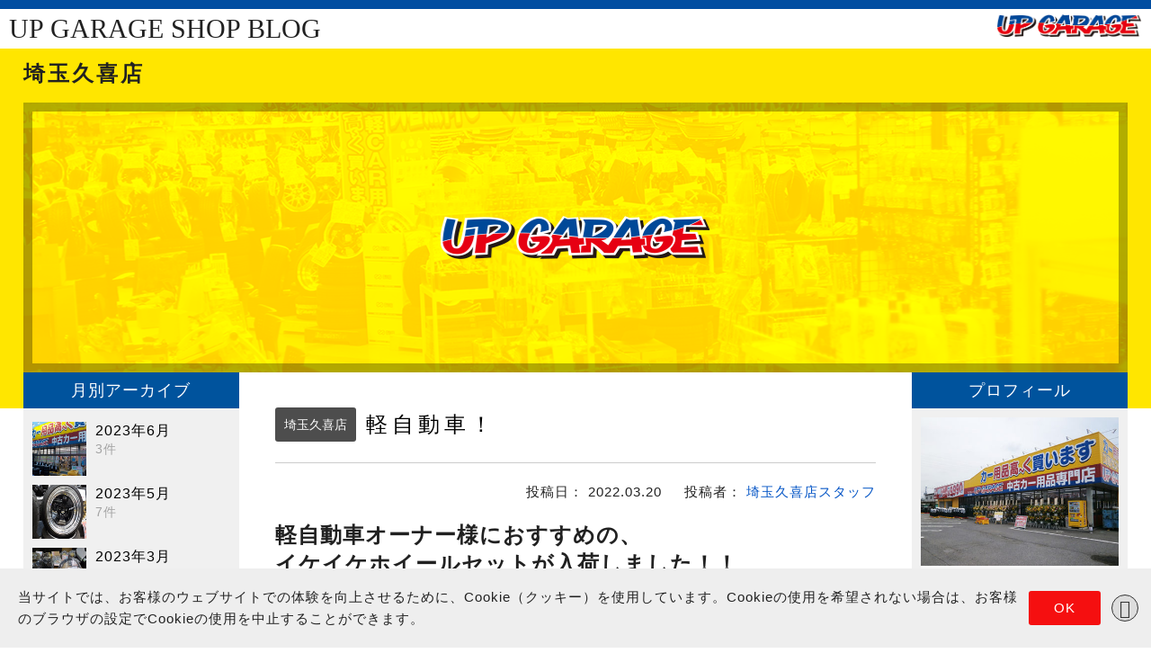

--- FILE ---
content_type: text/html; charset=UTF-8
request_url: https://www.upgarage.com/shopblog/205/2022/03/20/%E8%BB%BD%E8%87%AA%E5%8B%95%E8%BB%8A%EF%BC%81/
body_size: 60321
content:

<!DOCTYPE html>
<html lang="ja">
<head>
<meta charset="utf-8">
<meta http-equiv="X-UA-Compatible" content="IE=edge">
<meta name="viewport" content="width=device-width, initial-scale=1.0, minimum-scale=1.0, maximum-scale=1.0, user-scalable=no">

						<title>軽自動車！｜アップガレージ埼玉久喜店 公式SHOPブログ</title>
		<meta name="description" content="軽自動車オーナー様におすすめの、 イケイケホイールセットが入荷しました！！ ご試着無料で実施しておりますのでお気軽にお声かけください！！ 是非ご来店、お問い合わせお待ちしております！！ ※車両の状態によってご試着出来ない">
<meta name="keywords" content="中古パーツ,中古カー用品,中古カーパーツ,中古バイクパーツ,中古バイク用品,中古自動車パーツ,中古車パーツ,通販,通信販売,ネット通販,UPGARAGE,アップガレージ">

<!--[if lt IE 9]>
<script src="//ie7-js.googlecode.com/svn/version/2.1(beta4)/IE9.js"></script>
<script src="//cdn.jsdelivr.net/html5shiv/3/html5shiv.min.js"></script>
<script src="//cdn.jsdelivr.net/respond/1/respond.min.js"></script>
<script src="//cdn.jsdelivr.net/css3pie/2/PIE_IE9.js"></script>
<![endif]-->

<!--[if lt IE 8]>
<script src=”//cdn.jsdelivr.net/selectivizr/1/selectivizr.min.js”></script>
<script src="//cdn.jsdelivr.net/css3pie/2/PIE_IE678.js"></script>
<![endif]-->

<!--Google APIs jQuery-->
<link rel="stylesheet" href="//ajax.googleapis.com/ajax/libs/jqueryui/1/themes/smoothness/jquery-ui.css">
<script src="//ajax.googleapis.com/ajax/libs/jquery/2.0.2/jquery.min.js"></script>
<script src="//ajax.googleapis.com/ajax/libs/jqueryui/1/jquery-ui.min.js"></script>
<!--/Google APIs jQuery-->

<!-- <script src="//cdnjs.cloudflare.com/ajax/libs/iScroll/5.1.3/iscroll.min.js"></script> -->

<script src="https://www.upgarage.com/shopblog/app/themes/upgarageblog/common/js/iscroll-master/build/iscroll-lite.js?v=1"></script>

<link href="//cdn.jsdelivr.net/meyer-reset/2/reset.min.css" media="screen, projection" rel="stylesheet" type="text/css">
<link rel="stylesheet" href="//maxcdn.bootstrapcdn.com/font-awesome/4.4.0/css/font-awesome.min.css">

<link rel="stylesheet" href="//cdn.jsdelivr.net/jquery.slick/1.6.0/slick.css">
<link rel="stylesheet" href="https://www.upgarage.com/shopblog/app/themes/upgarageblog/common/css/slick-theme.css">
<script src="//cdn.jsdelivr.net/jquery.slick/1.6.0/slick.min.js"></script>
<script src="https://www.upgarage.com/shopblog/app/themes/upgarageblog/common/js/main.js?v=2"></script>

<script src="https://www.upgarage.com/shopblog/app/themes/upgarageblog/common/js/wideslider/wideslider.js"></script>
<script src="https://www.upgarage.com/shopblog/app/themes/upgarageblog/common/js/img-switch.js"></script>

<script>
$(function(){
	$('.shopblog-under').click(function(){
		$('.shopblog-under-inner').slideToggle();
	});
});

jQuery(function($){
	//縦横比をレスポンシブに合わせて調整
	function img_rect(){
		var img_w = $(".rect").css("width");
		$(".rect").css('height',img_w);
	};
	$(window).resize(function(){
		img_rect();
	});
	img_rect();
});
</script>

<link rel="stylesheet" href="//cdnjs.cloudflare.com/ajax/libs/drawer/3.1.0/css/drawer.min.css">
<script src="https://www.upgarage.com/shopblog/app/themes/upgarageblog/common/js/drawer.js"></script>
<script>
$(document).ready(function() {

	$(".drawer").drawer({

	});
});

</script>

<script src="https://www.upgarage.com/shopblog/app/themes/upgarageblog/common/js/jquery.matchHeight-min.js"></script>
<script src="https://www.upgarage.com/shopblog/app/themes/upgarageblog/common/js/setting.js"></script>

<link rel="stylesheet" type="text/css" href="https://www.upgarage.com/shopblog/app/themes/upgarageblog/common/css/style.css?v=1769161748">



<style>
/* PHP分岐のあるstyleを記述 */
/* 左サイド */

/* メイン */
.shopblog-list ul li:nth-child(-n+2){width:50%;padding:0 10px 40px;}
	.shopblog-list ul li:nth-child(-n+2) a.shopblog-inner{display:block;position:relative;width:100%;}
	.shopblog-list ul li:nth-child(-n+2) a.shopblog-inner .shopblog-meta{position:absolute;padding:20px;bottom:0;background:rgba(0,0,0,0.7);width:100%;}
	.shopblog-list ul li:nth-child(-n+2) a.shopblog-inner .shopblog-img{width:100%;height:0;padding-top:100%;}
	.shopblog-list ul li:nth-child(-n+2) a:hover.shopblog-inner .shopblog-meta{}
	.shopblog-list ul li:nth-child(-n+2) a.shopblog-inner .shopblog-meta .date{font-size:14px;color:#999;margin:0;}
	.shopblog-list ul li:nth-child(-n+2) a.shopblog-inner .shopblog-meta .title{font-size:16px;color:#fff;margin:0;}
	.shopblog-list ul li:nth-child(-n+2) a.shopblog-inner .shopblog-meta .author{font-size:14px;color:#999;margin:0;}
  @media screen and (max-width: 1300px) {
	.shopblog-list ul li:nth-child(-n+2) a.shopblog-inner .shopblog-meta{position:relative;}
	.shopblog-list ul li:nth-child(-n+2) a.shopblog-inner .shopblog-img{width:100%;height:0;padding-top:100%;}
 }

@media screen and (max-width: 980px) {
.shopblog-list ul li:nth-child(-n+2){width:100%;padding:0 10px 20px;}
.shopblog-list ul li:nth-child(n+3){width:100%;padding:0 10px 20px;}
	.shopblog-list ul li:nth-child(n+3) a.shopblog-inner .shopblog-meta .date{font-size:12px;color:#999;margin:0;}
	.shopblog-list ul li:nth-child(n+3) a.shopblog-inner .shopblog-meta .title{font-size:12px;color:#000;margin:0;}
	.shopblog-list ul li:nth-child(n+3) a.shopblog-inner .shopblog-meta .author{font-size:12px;color:#999;margin:0;}
 }

@media screen and (min-width: 781px) and (max-width: 880px) {
.shopblog-list ul li:nth-child(-n+2){width:100%;padding:0 10px 20px;}
.shopblog-list ul li:nth-child(n+3){width:100%;padding:0 10px 20px;}
	.shopblog-list ul li:nth-child(n+3) a.shopblog-inner .shopblog-meta .date{font-size:12px;color:#999;margin:0;}
	.shopblog-list ul li:nth-child(n+3) a.shopblog-inner .shopblog-meta .title{font-size:12px;color:#000;margin:0;}
	.shopblog-list ul li:nth-child(n+3) a.shopblog-inner .shopblog-meta .author{font-size:12px;color:#999;margin:0;}
.shopblog-list ul li:nth-child(n+3) a.shopblog-inner .shopblog-img{display:inline-block;width:50px;height:50px;vertical-align:top;}
.shopblog-list ul li:nth-child(n+3) a.shopblog-inner .shopblog-meta{display:inline-block;width:60%;vertical-align:top;padding-left:10px;}

 }

@media screen and (max-width: 780px) {
.shopblog-list ul li:nth-child(-n+2){width:50%;padding:0 10px 40px;}
.shopblog-list ul li:nth-child(n+3){width:100%;padding:0 10px 20px;}
 }


@media screen and (max-width: 640px) {
.shopblog-list ul li:nth-child(-n+2){width:100%;padding:0 10px 20px;}
.shopblog-list ul li:nth-child(n+3){width:100%;padding:0 10px 20px;}
 }

</style>
<script src="https://www.upgarage.com/shopblog/app/themes/upgarageblog/common/js/dropdown.js"></script>

<link rel="shortcut icon" href="">

<script>(function(html){html.className = html.className.replace(/\bno-js\b/,'js')})(document.documentElement);</script>
<meta name='robots' content='max-image-preview:large' />
<link rel='dns-prefetch' href='//static.addtoany.com' />
<link rel='dns-prefetch' href='//www.upgarage.com' />
<link rel='dns-prefetch' href='//fonts.googleapis.com' />
<script type="text/javascript">
window._wpemojiSettings = {"baseUrl":"https:\/\/s.w.org\/images\/core\/emoji\/14.0.0\/72x72\/","ext":".png","svgUrl":"https:\/\/s.w.org\/images\/core\/emoji\/14.0.0\/svg\/","svgExt":".svg","source":{"concatemoji":"https:\/\/www.upgarage.com\/shopblog\/205\/wp-includes\/js\/wp-emoji-release.min.js?ver=f829e282b16eee04cefaf3beb56e437a"}};
/*! This file is auto-generated */
!function(i,n){var o,s,e;function c(e){try{var t={supportTests:e,timestamp:(new Date).valueOf()};sessionStorage.setItem(o,JSON.stringify(t))}catch(e){}}function p(e,t,n){e.clearRect(0,0,e.canvas.width,e.canvas.height),e.fillText(t,0,0);var t=new Uint32Array(e.getImageData(0,0,e.canvas.width,e.canvas.height).data),r=(e.clearRect(0,0,e.canvas.width,e.canvas.height),e.fillText(n,0,0),new Uint32Array(e.getImageData(0,0,e.canvas.width,e.canvas.height).data));return t.every(function(e,t){return e===r[t]})}function u(e,t,n){switch(t){case"flag":return n(e,"\ud83c\udff3\ufe0f\u200d\u26a7\ufe0f","\ud83c\udff3\ufe0f\u200b\u26a7\ufe0f")?!1:!n(e,"\ud83c\uddfa\ud83c\uddf3","\ud83c\uddfa\u200b\ud83c\uddf3")&&!n(e,"\ud83c\udff4\udb40\udc67\udb40\udc62\udb40\udc65\udb40\udc6e\udb40\udc67\udb40\udc7f","\ud83c\udff4\u200b\udb40\udc67\u200b\udb40\udc62\u200b\udb40\udc65\u200b\udb40\udc6e\u200b\udb40\udc67\u200b\udb40\udc7f");case"emoji":return!n(e,"\ud83e\udef1\ud83c\udffb\u200d\ud83e\udef2\ud83c\udfff","\ud83e\udef1\ud83c\udffb\u200b\ud83e\udef2\ud83c\udfff")}return!1}function f(e,t,n){var r="undefined"!=typeof WorkerGlobalScope&&self instanceof WorkerGlobalScope?new OffscreenCanvas(300,150):i.createElement("canvas"),a=r.getContext("2d",{willReadFrequently:!0}),o=(a.textBaseline="top",a.font="600 32px Arial",{});return e.forEach(function(e){o[e]=t(a,e,n)}),o}function t(e){var t=i.createElement("script");t.src=e,t.defer=!0,i.head.appendChild(t)}"undefined"!=typeof Promise&&(o="wpEmojiSettingsSupports",s=["flag","emoji"],n.supports={everything:!0,everythingExceptFlag:!0},e=new Promise(function(e){i.addEventListener("DOMContentLoaded",e,{once:!0})}),new Promise(function(t){var n=function(){try{var e=JSON.parse(sessionStorage.getItem(o));if("object"==typeof e&&"number"==typeof e.timestamp&&(new Date).valueOf()<e.timestamp+604800&&"object"==typeof e.supportTests)return e.supportTests}catch(e){}return null}();if(!n){if("undefined"!=typeof Worker&&"undefined"!=typeof OffscreenCanvas&&"undefined"!=typeof URL&&URL.createObjectURL&&"undefined"!=typeof Blob)try{var e="postMessage("+f.toString()+"("+[JSON.stringify(s),u.toString(),p.toString()].join(",")+"));",r=new Blob([e],{type:"text/javascript"}),a=new Worker(URL.createObjectURL(r),{name:"wpTestEmojiSupports"});return void(a.onmessage=function(e){c(n=e.data),a.terminate(),t(n)})}catch(e){}c(n=f(s,u,p))}t(n)}).then(function(e){for(var t in e)n.supports[t]=e[t],n.supports.everything=n.supports.everything&&n.supports[t],"flag"!==t&&(n.supports.everythingExceptFlag=n.supports.everythingExceptFlag&&n.supports[t]);n.supports.everythingExceptFlag=n.supports.everythingExceptFlag&&!n.supports.flag,n.DOMReady=!1,n.readyCallback=function(){n.DOMReady=!0}}).then(function(){return e}).then(function(){var e;n.supports.everything||(n.readyCallback(),(e=n.source||{}).concatemoji?t(e.concatemoji):e.wpemoji&&e.twemoji&&(t(e.twemoji),t(e.wpemoji)))}))}((window,document),window._wpemojiSettings);
</script>
<style type="text/css">
img.wp-smiley,
img.emoji {
	display: inline !important;
	border: none !important;
	box-shadow: none !important;
	height: 1em !important;
	width: 1em !important;
	margin: 0 0.07em !important;
	vertical-align: -0.1em !important;
	background: none !important;
	padding: 0 !important;
}
</style>
	<link rel='stylesheet' id='wp-block-library-css' href='https://www.upgarage.com/shopblog/205/wp-includes/css/dist/block-library/style.min.css?ver=f829e282b16eee04cefaf3beb56e437a' type='text/css' media='all' />
<style id='wp-block-library-inline-css' type='text/css'>
.has-text-align-justify{text-align:justify;}
</style>
<link rel='stylesheet' id='jetpack-videopress-video-block-view-css' href='https://www.upgarage.com/shopblog/app/plugins/jetpack/jetpack_vendor/automattic/jetpack-videopress/build/block-editor/blocks/video/view.css?minify=false&#038;ver=34ae973733627b74a14e' type='text/css' media='all' />
<link rel='stylesheet' id='mediaelement-css' href='https://www.upgarage.com/shopblog/205/wp-includes/js/mediaelement/mediaelementplayer-legacy.min.css?ver=4.2.17' type='text/css' media='all' />
<link rel='stylesheet' id='wp-mediaelement-css' href='https://www.upgarage.com/shopblog/205/wp-includes/js/mediaelement/wp-mediaelement.min.css?ver=f829e282b16eee04cefaf3beb56e437a' type='text/css' media='all' />
<style id='classic-theme-styles-inline-css' type='text/css'>
/*! This file is auto-generated */
.wp-block-button__link{color:#fff;background-color:#32373c;border-radius:9999px;box-shadow:none;text-decoration:none;padding:calc(.667em + 2px) calc(1.333em + 2px);font-size:1.125em}.wp-block-file__button{background:#32373c;color:#fff;text-decoration:none}
</style>
<style id='global-styles-inline-css' type='text/css'>
body{--wp--preset--color--black: #000000;--wp--preset--color--cyan-bluish-gray: #abb8c3;--wp--preset--color--white: #ffffff;--wp--preset--color--pale-pink: #f78da7;--wp--preset--color--vivid-red: #cf2e2e;--wp--preset--color--luminous-vivid-orange: #ff6900;--wp--preset--color--luminous-vivid-amber: #fcb900;--wp--preset--color--light-green-cyan: #7bdcb5;--wp--preset--color--vivid-green-cyan: #00d084;--wp--preset--color--pale-cyan-blue: #8ed1fc;--wp--preset--color--vivid-cyan-blue: #0693e3;--wp--preset--color--vivid-purple: #9b51e0;--wp--preset--gradient--vivid-cyan-blue-to-vivid-purple: linear-gradient(135deg,rgba(6,147,227,1) 0%,rgb(155,81,224) 100%);--wp--preset--gradient--light-green-cyan-to-vivid-green-cyan: linear-gradient(135deg,rgb(122,220,180) 0%,rgb(0,208,130) 100%);--wp--preset--gradient--luminous-vivid-amber-to-luminous-vivid-orange: linear-gradient(135deg,rgba(252,185,0,1) 0%,rgba(255,105,0,1) 100%);--wp--preset--gradient--luminous-vivid-orange-to-vivid-red: linear-gradient(135deg,rgba(255,105,0,1) 0%,rgb(207,46,46) 100%);--wp--preset--gradient--very-light-gray-to-cyan-bluish-gray: linear-gradient(135deg,rgb(238,238,238) 0%,rgb(169,184,195) 100%);--wp--preset--gradient--cool-to-warm-spectrum: linear-gradient(135deg,rgb(74,234,220) 0%,rgb(151,120,209) 20%,rgb(207,42,186) 40%,rgb(238,44,130) 60%,rgb(251,105,98) 80%,rgb(254,248,76) 100%);--wp--preset--gradient--blush-light-purple: linear-gradient(135deg,rgb(255,206,236) 0%,rgb(152,150,240) 100%);--wp--preset--gradient--blush-bordeaux: linear-gradient(135deg,rgb(254,205,165) 0%,rgb(254,45,45) 50%,rgb(107,0,62) 100%);--wp--preset--gradient--luminous-dusk: linear-gradient(135deg,rgb(255,203,112) 0%,rgb(199,81,192) 50%,rgb(65,88,208) 100%);--wp--preset--gradient--pale-ocean: linear-gradient(135deg,rgb(255,245,203) 0%,rgb(182,227,212) 50%,rgb(51,167,181) 100%);--wp--preset--gradient--electric-grass: linear-gradient(135deg,rgb(202,248,128) 0%,rgb(113,206,126) 100%);--wp--preset--gradient--midnight: linear-gradient(135deg,rgb(2,3,129) 0%,rgb(40,116,252) 100%);--wp--preset--font-size--small: 13px;--wp--preset--font-size--medium: 20px;--wp--preset--font-size--large: 36px;--wp--preset--font-size--x-large: 42px;--wp--preset--spacing--20: 0.44rem;--wp--preset--spacing--30: 0.67rem;--wp--preset--spacing--40: 1rem;--wp--preset--spacing--50: 1.5rem;--wp--preset--spacing--60: 2.25rem;--wp--preset--spacing--70: 3.38rem;--wp--preset--spacing--80: 5.06rem;--wp--preset--shadow--natural: 6px 6px 9px rgba(0, 0, 0, 0.2);--wp--preset--shadow--deep: 12px 12px 50px rgba(0, 0, 0, 0.4);--wp--preset--shadow--sharp: 6px 6px 0px rgba(0, 0, 0, 0.2);--wp--preset--shadow--outlined: 6px 6px 0px -3px rgba(255, 255, 255, 1), 6px 6px rgba(0, 0, 0, 1);--wp--preset--shadow--crisp: 6px 6px 0px rgba(0, 0, 0, 1);}:where(.is-layout-flex){gap: 0.5em;}:where(.is-layout-grid){gap: 0.5em;}body .is-layout-flow > .alignleft{float: left;margin-inline-start: 0;margin-inline-end: 2em;}body .is-layout-flow > .alignright{float: right;margin-inline-start: 2em;margin-inline-end: 0;}body .is-layout-flow > .aligncenter{margin-left: auto !important;margin-right: auto !important;}body .is-layout-constrained > .alignleft{float: left;margin-inline-start: 0;margin-inline-end: 2em;}body .is-layout-constrained > .alignright{float: right;margin-inline-start: 2em;margin-inline-end: 0;}body .is-layout-constrained > .aligncenter{margin-left: auto !important;margin-right: auto !important;}body .is-layout-constrained > :where(:not(.alignleft):not(.alignright):not(.alignfull)){max-width: var(--wp--style--global--content-size);margin-left: auto !important;margin-right: auto !important;}body .is-layout-constrained > .alignwide{max-width: var(--wp--style--global--wide-size);}body .is-layout-flex{display: flex;}body .is-layout-flex{flex-wrap: wrap;align-items: center;}body .is-layout-flex > *{margin: 0;}body .is-layout-grid{display: grid;}body .is-layout-grid > *{margin: 0;}:where(.wp-block-columns.is-layout-flex){gap: 2em;}:where(.wp-block-columns.is-layout-grid){gap: 2em;}:where(.wp-block-post-template.is-layout-flex){gap: 1.25em;}:where(.wp-block-post-template.is-layout-grid){gap: 1.25em;}.has-black-color{color: var(--wp--preset--color--black) !important;}.has-cyan-bluish-gray-color{color: var(--wp--preset--color--cyan-bluish-gray) !important;}.has-white-color{color: var(--wp--preset--color--white) !important;}.has-pale-pink-color{color: var(--wp--preset--color--pale-pink) !important;}.has-vivid-red-color{color: var(--wp--preset--color--vivid-red) !important;}.has-luminous-vivid-orange-color{color: var(--wp--preset--color--luminous-vivid-orange) !important;}.has-luminous-vivid-amber-color{color: var(--wp--preset--color--luminous-vivid-amber) !important;}.has-light-green-cyan-color{color: var(--wp--preset--color--light-green-cyan) !important;}.has-vivid-green-cyan-color{color: var(--wp--preset--color--vivid-green-cyan) !important;}.has-pale-cyan-blue-color{color: var(--wp--preset--color--pale-cyan-blue) !important;}.has-vivid-cyan-blue-color{color: var(--wp--preset--color--vivid-cyan-blue) !important;}.has-vivid-purple-color{color: var(--wp--preset--color--vivid-purple) !important;}.has-black-background-color{background-color: var(--wp--preset--color--black) !important;}.has-cyan-bluish-gray-background-color{background-color: var(--wp--preset--color--cyan-bluish-gray) !important;}.has-white-background-color{background-color: var(--wp--preset--color--white) !important;}.has-pale-pink-background-color{background-color: var(--wp--preset--color--pale-pink) !important;}.has-vivid-red-background-color{background-color: var(--wp--preset--color--vivid-red) !important;}.has-luminous-vivid-orange-background-color{background-color: var(--wp--preset--color--luminous-vivid-orange) !important;}.has-luminous-vivid-amber-background-color{background-color: var(--wp--preset--color--luminous-vivid-amber) !important;}.has-light-green-cyan-background-color{background-color: var(--wp--preset--color--light-green-cyan) !important;}.has-vivid-green-cyan-background-color{background-color: var(--wp--preset--color--vivid-green-cyan) !important;}.has-pale-cyan-blue-background-color{background-color: var(--wp--preset--color--pale-cyan-blue) !important;}.has-vivid-cyan-blue-background-color{background-color: var(--wp--preset--color--vivid-cyan-blue) !important;}.has-vivid-purple-background-color{background-color: var(--wp--preset--color--vivid-purple) !important;}.has-black-border-color{border-color: var(--wp--preset--color--black) !important;}.has-cyan-bluish-gray-border-color{border-color: var(--wp--preset--color--cyan-bluish-gray) !important;}.has-white-border-color{border-color: var(--wp--preset--color--white) !important;}.has-pale-pink-border-color{border-color: var(--wp--preset--color--pale-pink) !important;}.has-vivid-red-border-color{border-color: var(--wp--preset--color--vivid-red) !important;}.has-luminous-vivid-orange-border-color{border-color: var(--wp--preset--color--luminous-vivid-orange) !important;}.has-luminous-vivid-amber-border-color{border-color: var(--wp--preset--color--luminous-vivid-amber) !important;}.has-light-green-cyan-border-color{border-color: var(--wp--preset--color--light-green-cyan) !important;}.has-vivid-green-cyan-border-color{border-color: var(--wp--preset--color--vivid-green-cyan) !important;}.has-pale-cyan-blue-border-color{border-color: var(--wp--preset--color--pale-cyan-blue) !important;}.has-vivid-cyan-blue-border-color{border-color: var(--wp--preset--color--vivid-cyan-blue) !important;}.has-vivid-purple-border-color{border-color: var(--wp--preset--color--vivid-purple) !important;}.has-vivid-cyan-blue-to-vivid-purple-gradient-background{background: var(--wp--preset--gradient--vivid-cyan-blue-to-vivid-purple) !important;}.has-light-green-cyan-to-vivid-green-cyan-gradient-background{background: var(--wp--preset--gradient--light-green-cyan-to-vivid-green-cyan) !important;}.has-luminous-vivid-amber-to-luminous-vivid-orange-gradient-background{background: var(--wp--preset--gradient--luminous-vivid-amber-to-luminous-vivid-orange) !important;}.has-luminous-vivid-orange-to-vivid-red-gradient-background{background: var(--wp--preset--gradient--luminous-vivid-orange-to-vivid-red) !important;}.has-very-light-gray-to-cyan-bluish-gray-gradient-background{background: var(--wp--preset--gradient--very-light-gray-to-cyan-bluish-gray) !important;}.has-cool-to-warm-spectrum-gradient-background{background: var(--wp--preset--gradient--cool-to-warm-spectrum) !important;}.has-blush-light-purple-gradient-background{background: var(--wp--preset--gradient--blush-light-purple) !important;}.has-blush-bordeaux-gradient-background{background: var(--wp--preset--gradient--blush-bordeaux) !important;}.has-luminous-dusk-gradient-background{background: var(--wp--preset--gradient--luminous-dusk) !important;}.has-pale-ocean-gradient-background{background: var(--wp--preset--gradient--pale-ocean) !important;}.has-electric-grass-gradient-background{background: var(--wp--preset--gradient--electric-grass) !important;}.has-midnight-gradient-background{background: var(--wp--preset--gradient--midnight) !important;}.has-small-font-size{font-size: var(--wp--preset--font-size--small) !important;}.has-medium-font-size{font-size: var(--wp--preset--font-size--medium) !important;}.has-large-font-size{font-size: var(--wp--preset--font-size--large) !important;}.has-x-large-font-size{font-size: var(--wp--preset--font-size--x-large) !important;}
.wp-block-navigation a:where(:not(.wp-element-button)){color: inherit;}
:where(.wp-block-post-template.is-layout-flex){gap: 1.25em;}:where(.wp-block-post-template.is-layout-grid){gap: 1.25em;}
:where(.wp-block-columns.is-layout-flex){gap: 2em;}:where(.wp-block-columns.is-layout-grid){gap: 2em;}
.wp-block-pullquote{font-size: 1.5em;line-height: 1.6;}
</style>
<link rel='stylesheet' id='wordpress-popular-posts-css-css' href='https://www.upgarage.com/shopblog/app/plugins/wordpress-popular-posts/assets/css/wpp.css?ver=6.1.3' type='text/css' media='all' />
<link rel='stylesheet' id='twentysixteen-fonts-css' href='https://fonts.googleapis.com/css?family=Merriweather%3A400%2C700%2C900%2C400italic%2C700italic%2C900italic%7CMontserrat%3A400%2C700%7CInconsolata%3A400&#038;subset=latin%2Clatin-ext' type='text/css' media='all' />
<link rel='stylesheet' id='genericons-css' href='https://www.upgarage.com/shopblog/app/plugins/jetpack/_inc/genericons/genericons/genericons.css?ver=3.1' type='text/css' media='all' />
<link rel='stylesheet' id='twentysixteen-style-css' href='https://www.upgarage.com/shopblog/app/themes/upgarageblog/style.css?ver=f829e282b16eee04cefaf3beb56e437a' type='text/css' media='all' />
<!--[if lt IE 10]>
<link rel='stylesheet' id='twentysixteen-ie-css' href='https://www.upgarage.com/shopblog/app/themes/upgarageblog/css/ie.css?ver=20160412' type='text/css' media='all' />
<![endif]-->
<!--[if lt IE 9]>
<link rel='stylesheet' id='twentysixteen-ie8-css' href='https://www.upgarage.com/shopblog/app/themes/upgarageblog/css/ie8.css?ver=20160412' type='text/css' media='all' />
<![endif]-->
<!--[if lt IE 8]>
<link rel='stylesheet' id='twentysixteen-ie7-css' href='https://www.upgarage.com/shopblog/app/themes/upgarageblog/css/ie7.css?ver=20160412' type='text/css' media='all' />
<![endif]-->
<link rel='stylesheet' id='addtoany-css' href='https://www.upgarage.com/shopblog/app/plugins/add-to-any/addtoany.min.css?ver=1.16' type='text/css' media='all' />
<link rel='stylesheet' id='jetpack_css-css' href='https://www.upgarage.com/shopblog/app/plugins/jetpack/css/jetpack.css?ver=12.2.1' type='text/css' media='all' />
<script id="addtoany-core-js-before" type="text/javascript">
window.a2a_config=window.a2a_config||{};a2a_config.callbacks=[];a2a_config.overlays=[];a2a_config.templates={};a2a_localize = {
	Share: "Share",
	Save: "Save",
	Subscribe: "Subscribe",
	Email: "Email",
	Bookmark: "Bookmark",
	ShowAll: "Show all",
	ShowLess: "Show less",
	FindServices: "Find service(s)",
	FindAnyServiceToAddTo: "Instantly find any service to add to",
	PoweredBy: "Powered by",
	ShareViaEmail: "Share via email",
	SubscribeViaEmail: "Subscribe via email",
	BookmarkInYourBrowser: "Bookmark in your browser",
	BookmarkInstructions: "Press Ctrl+D or \u2318+D to bookmark this page",
	AddToYourFavorites: "Add to your favorites",
	SendFromWebOrProgram: "Send from any email address or email program",
	EmailProgram: "Email program",
	More: "More&#8230;",
	ThanksForSharing: "Thanks for sharing!",
	ThanksForFollowing: "Thanks for following!"
};
</script>
<script type='text/javascript' async src='https://static.addtoany.com/menu/page.js' id='addtoany-core-js'></script>
<script type='text/javascript' src='https://www.upgarage.com/shopblog/205/wp-includes/js/jquery/jquery.min.js?ver=3.7.0' id='jquery-core-js'></script>
<script type='text/javascript' src='https://www.upgarage.com/shopblog/205/wp-includes/js/jquery/jquery-migrate.min.js?ver=3.4.1' id='jquery-migrate-js'></script>
<script type='text/javascript' async src='https://www.upgarage.com/shopblog/app/plugins/add-to-any/addtoany.min.js?ver=1.1' id='addtoany-jquery-js'></script>
<script id="wpp-json" type="application/json">
{"sampling_active":0,"sampling_rate":100,"ajax_url":"https:\/\/www.upgarage.com\/shopblog\/205\/wp-json\/wordpress-popular-posts\/v1\/popular-posts","api_url":"https:\/\/www.upgarage.com\/shopblog\/205\/wp-json\/wordpress-popular-posts","ID":686,"token":"e01592644f","lang":0,"debug":0}
</script>
<script type='text/javascript' src='https://www.upgarage.com/shopblog/app/plugins/wordpress-popular-posts/assets/js/wpp.min.js?ver=6.1.3' id='wpp-js-js'></script>
<!--[if lt IE 9]>
<script type='text/javascript' src='https://www.upgarage.com/shopblog/app/themes/upgarageblog/js/html5.js?ver=3.7.3' id='twentysixteen-html5-js'></script>
<![endif]-->
<link rel="https://api.w.org/" href="https://www.upgarage.com/shopblog/205/wp-json/" /><link rel="alternate" type="application/json" href="https://www.upgarage.com/shopblog/205/wp-json/wp/v2/posts/686" /><link rel="canonical" href="https://www.upgarage.com/shopblog/205/2022/03/20/%e8%bb%bd%e8%87%aa%e5%8b%95%e8%bb%8a%ef%bc%81/" />
<link rel="alternate" type="application/json+oembed" href="https://www.upgarage.com/shopblog/205/wp-json/oembed/1.0/embed?url=https%3A%2F%2Fwww.upgarage.com%2Fshopblog%2F205%2F2022%2F03%2F20%2F%25e8%25bb%25bd%25e8%2587%25aa%25e5%258b%2595%25e8%25bb%258a%25ef%25bc%2581%2F" />
<link rel="alternate" type="text/xml+oembed" href="https://www.upgarage.com/shopblog/205/wp-json/oembed/1.0/embed?url=https%3A%2F%2Fwww.upgarage.com%2Fshopblog%2F205%2F2022%2F03%2F20%2F%25e8%25bb%25bd%25e8%2587%25aa%25e5%258b%2595%25e8%25bb%258a%25ef%25bc%2581%2F&#038;format=xml" />
            <style id="wpp-loading-animation-styles">@-webkit-keyframes bgslide{from{background-position-x:0}to{background-position-x:-200%}}@keyframes bgslide{from{background-position-x:0}to{background-position-x:-200%}}.wpp-widget-placeholder,.wpp-widget-block-placeholder{margin:0 auto;width:60px;height:3px;background:#dd3737;background:linear-gradient(90deg,#dd3737 0%,#571313 10%,#dd3737 100%);background-size:200% auto;border-radius:3px;-webkit-animation:bgslide 1s infinite linear;animation:bgslide 1s infinite linear}</style>
            <style type="text/css">.recentcomments a{display:inline !important;padding:0 !important;margin:0 !important;}</style>
<!-- Jetpack Open Graph Tags -->
<meta property="og:type" content="article" />
<meta property="og:title" content="軽自動車！" />
<meta property="og:url" content="https://www.upgarage.com/shopblog/205/2022/03/20/%e8%bb%bd%e8%87%aa%e5%8b%95%e8%bb%8a%ef%bc%81/" />
<meta property="og:description" content="軽自動車オーナー様におすすめの、 イケイケホイールセットが入荷しました！！ ご試着無料で実施しておりますのでお&hellip;" />
<meta property="article:published_time" content="2022-03-20T04:29:02+00:00" />
<meta property="article:modified_time" content="2022-03-20T04:29:02+00:00" />
<meta property="og:site_name" content="埼玉久喜店" />
<meta property="og:image" content="https://www.upgarage.com/shopblog/app/uploads/sites/38/2022/03/DSCN9945.jpg" />
<meta property="og:image:width" content="1600" />
<meta property="og:image:height" content="1200" />
<meta property="og:image:alt" content="" />
<meta property="og:locale" content="ja_JP" />
<meta name="twitter:text:title" content="軽自動車！" />
<meta name="twitter:image" content="https://www.upgarage.com/shopblog/app/uploads/sites/38/2022/03/DSCN9945.jpg?w=640" />
<meta name="twitter:card" content="summary_large_image" />

<!-- End Jetpack Open Graph Tags -->

</head>

<body style="padding:0;" class="post-template-default single single-post postid-686 single-format-standard drawer drawer--right">

<!-- Google Tag Manager -->
<noscript><iframe src="//www.googletagmanager.com/ns.html?id=GTM-MCKL3M" height="0" width="0" style="display:none;visibility:hidden"></iframe></noscript>
<script>(function(w,d,s,l,i){w[l]=w[l]||[];w[l].push({'gtm.start':new Date().getTime(),event:'gtm.js'});var f=d.getElementsByTagName(s)[0],j=d.createElement(s),dl=l!='dataLayer'?'&l='+l:'';j.async=true;j.src='//www.googletagmanager.com/gtm.js?id='+i+dl;f.parentNode.insertBefore(j,f);})(window,document,'script','dataLayer','GTM-MCKL3M');</script>
<!-- End Google Tag Manager -->

<button type="button" class="drawer-toggle drawer-hamburger">
	<span class="sr-only">toggle navigation</span>
	<i class="fa fa-bars"></i>
</button>


<nav class="drawer-nav">

	<ul class="drawer-menu">

		<li class="drawer-top">
			<div class="shopblog-drawer-top" style="text-align: center;">
				<h4 class="hd4 hdstrong">MENU</h4>

				
				<a href="https://www.upgarage.com/shop/205" class="shopblog-drawer-top-shop">店舗詳細<br>ページへ</a>

				<a href="https://www.upgarage.com" class="shopblog-drawer-top-upg">アップガレージ<br>サイトへ</a>
			</div>

		</li>
			<li class="drawer-dropdown-wrap drawer-dropdown">
			<dt data-toggle="dropdown"><i class="fa fa-calendar" aria-hidden="true"></i>月別アーカイブ</dt>
			<dd class="drawer-dropdown-menu">
				<ul>
																				<li>
						<a href="https://www.upgarage.com/shopblog/205/2023/06/">
							
														2023年6月
						</a>
					</li>
															<li>
						<a href="https://www.upgarage.com/shopblog/205/2023/05/">
							
														2023年5月
						</a>
					</li>
															<li>
						<a href="https://www.upgarage.com/shopblog/205/2023/03/">
							
														2023年3月
						</a>
					</li>
															<li>
						<a href="https://www.upgarage.com/shopblog/205/2023/02/">
							
														2023年2月
						</a>
					</li>
															<li>
						<a href="https://www.upgarage.com/shopblog/205/2023/01/">
							
														2023年1月
						</a>
					</li>
															<li>
						<a href="https://www.upgarage.com/shopblog/205/2022/12/">
							
														2022年12月
						</a>
					</li>
															<li>
						<a href="https://www.upgarage.com/shopblog/205/2022/11/">
							
														2022年11月
						</a>
					</li>
															<li>
						<a href="https://www.upgarage.com/shopblog/205/2022/09/">
							
														2022年9月
						</a>
					</li>
															<li>
						<a href="https://www.upgarage.com/shopblog/205/2022/08/">
							
														2022年8月
						</a>
					</li>
															<li>
						<a href="https://www.upgarage.com/shopblog/205/2022/07/">
							
														2022年7月
						</a>
					</li>
															<li>
						<a href="https://www.upgarage.com/shopblog/205/2022/06/">
							
														2022年6月
						</a>
					</li>
															<li>
						<a href="https://www.upgarage.com/shopblog/205/2022/05/">
							
														2022年5月
						</a>
					</li>
															<li>
						<a href="https://www.upgarage.com/shopblog/205/2022/04/">
							
														2022年4月
						</a>
					</li>
															<li>
						<a href="https://www.upgarage.com/shopblog/205/2022/03/">
							
														2022年3月
						</a>
					</li>
															<li>
						<a href="https://www.upgarage.com/shopblog/205/2022/02/">
							
														2022年2月
						</a>
					</li>
															<li>
						<a href="https://www.upgarage.com/shopblog/205/2022/01/">
							
														2022年1月
						</a>
					</li>
															<li>
						<a href="https://www.upgarage.com/shopblog/205/2021/12/">
							
														2021年12月
						</a>
					</li>
															<li>
						<a href="https://www.upgarage.com/shopblog/205/2021/09/">
							
														2021年9月
						</a>
					</li>
															<li>
						<a href="https://www.upgarage.com/shopblog/205/2021/08/">
							
														2021年8月
						</a>
					</li>
															<li>
						<a href="https://www.upgarage.com/shopblog/205/2021/07/">
							
														2021年7月
						</a>
					</li>
															<li>
						<a href="https://www.upgarage.com/shopblog/205/2017/07/">
							
														2017年7月
						</a>
					</li>
															<li>
						<a href="https://www.upgarage.com/shopblog/205/2017/03/">
							
														2017年3月
						</a>
					</li>
																			</ul>
			</dd>
		</li>

		<li class="drawer-dropdown-wrap drawer-dropdown">
			<dt data-toggle="dropdown"><i class="fa fa-list-alt" aria-hidden="true"></i>カテゴリー</dt>
			<dd class="drawer-dropdown-menu">
				<ul>
															<li>
						<a href="https://www.upgarage.com/shopblog/205/category/%e6%96%b0%e7%9d%80%e6%83%85%e5%a0%b1/">
							新着情報						</a>
					</li>
																									<li>
						<a href="https://www.upgarage.com/shopblog/205/category/parts-info/">
							パーツ情報						</a>
					</li>
																									<li>
						<a href="https://www.upgarage.com/shopblog/205/category/cat/cat-audio-speaker/">
							カーオーディオ/スピーカー						</a>
					</li>
																									<li>
						<a href="https://www.upgarage.com/shopblog/205/category/cat/cat-tire/">
							タイヤ・ホイール						</a>
					</li>
																									<li>
						<a href="https://www.upgarage.com/shopblog/205/category/cat/">
							カテゴリー						</a>
					</li>
																									<li>
						<a href="https://www.upgarage.com/shopblog/205/category/information/">
							お役立ち情報						</a>
					</li>
																			</ul>

			</dd>
		</li>

		<li class="drawer-dropdown-wrap drawer-dropdown">
			<dt data-toggle="dropdown"><i class="fa fa-tags" aria-hidden="true"></i>タグ</dt>
			<dd class="drawer-dropdown-menu">
			<div class="shop-side-tags-sp">
							</div>
			</dd>
		</li>
		<li>
			<div class="shopblog−sidenav second sp">
							<div class="h3-wrap" style="margin-top: 30px;">
					<h3 class="shop-side-h3">関連サイト</h3>
				</div>
				<div class="shopblog-side-bnr">
					<a href="/" target=""><img src="https://www.upgarage.com/shopblog/app/themes/upgarageblog/common/img/logo-business-upg.png" alt="UP GARAGE" data-pin-nopin="true"></a>
					<a href="https://www.tokyo-tire.com/" target="_blank"><img src="https://www.upgarage.com/shopblog/app/themes/upgarageblog/common/img/logo-business-tire.png" alt="東京タイヤ" data-pin-nopin="true"></a>
				</div>
			</div>
		</li>
	</ul>

</nav>

<article>

	<header class="site-header">
		<nav class="global">
			<ul class="pc">
				<li><a href="https://www.upgarage.com/shopblog/205"><span>UP GARAGE SHOP BLOG</span></a></li>
				<li><a href="/"><span><img src="https://www.upgarage.com/shopblog/app/themes/upgarageblog/common/img/logo.png" alt="" data-mh="thumb"></span></a></li>
			</ul>
			<ul class="sp">
				<li><a href="https://www.upgarage.com/shopblog/205"><span>UP GARAGE SHOP BLOG</span></a></li>
				<li><a href="/"><span><img src="https://www.upgarage.com/shopblog/app/themes/upgarageblog/common/img/logo.png" alt="" data-mh="thumb"></span></a></li>
			</ul>
		</nav>
	</header>

	<!--メインビジュアル-->

	<!-- 業態ごとのカラー変更-->
	
								<div class="container color-UPG" style="margin:0;padding:0;">
							
<!-- ========= メインコンテンツ ========= -->
<section class="c-box">
	<div class="blog-header">
		<div class="shopwrapper-top">
			<h1 class="shop-blog-title">埼玉久喜店</h1>
																				<div class="shop-blog-visual" style="background:url('https://www.upgarage.com/shopblog/app/themes/upgarageblog/common/img/blog-dummy-upg.png') center center;background-size:cover;box-shadow:0 0 0px 10px rgba(0,0,0,0.3) inset;"></div>
																	</div>
	</div>

	<div class="shopwrapper">
		<div class="blog-wrap">
			
<div class="shopblog−sidenav">
	<div class="h3-wrap">
		<h3 class="shop-side-h3">月別アーカイブ</h3>
	</div>	
	<ul class="shopblog-side-list">
					<li>
			<a href="https://www.upgarage.com/shopblog/205/2023/06/">
						
				<div><img src="https://static.upgarage.com/shopblog-img/sites/38/2023/06/29191531/DSCN8863-300x225.jpg">
								<p>2023年6月<br>
				<span>3件</span></p></div>
			</a>
		</li>
				<li>
			<a href="https://www.upgarage.com/shopblog/205/2023/05/">
						
				<div><img src="https://static.upgarage.com/shopblog-img/sites/38/2023/05/30190604/DSCN9222-300x225.jpg">
								<p>2023年5月<br>
				<span>7件</span></p></div>
			</a>
		</li>
				<li>
			<a href="https://www.upgarage.com/shopblog/205/2023/03/">
						
				<div><img src="https://static.upgarage.com/shopblog-img/sites/38/2023/03/09183651/DSCN5493-300x225.jpg">
								<p>2023年3月<br>
				<span>2件</span></p></div>
			</a>
		</li>
				<li>
			<a href="https://www.upgarage.com/shopblog/205/2023/02/">
						
				<div><img src="https://static.upgarage.com/shopblog-img/sites/38/2023/02/25182132/DSCN4367-300x225.jpg">
								<p>2023年2月<br>
				<span>3件</span></p></div>
			</a>
		</li>
				<li>
			<a href="https://www.upgarage.com/shopblog/205/2023/01/">
						
				<div><img src="https://static.upgarage.com/shopblog-img/sites/38/2023/01/13170924/DSCN1450-300x225.jpg">
								<p>2023年1月<br>
				<span>1件</span></p></div>
			</a>
		</li>
				<li>
			<a href="https://www.upgarage.com/shopblog/205/2022/12/">
						
				<div><img src="https://static.upgarage.com/shopblog-img/sites/38/2022/12/08190517/DSCN9138-300x225.jpg">
								<p>2022年12月<br>
				<span>1件</span></p></div>
			</a>
		</li>
				<li>
			<a href="https://www.upgarage.com/shopblog/205/2022/11/">
						
				<div><img src="https://static.upgarage.com/shopblog-img/sites/38/2022/11/26114547/DSCN1121-300x225.jpg">
								<p>2022年11月<br>
				<span>2件</span></p></div>
			</a>
		</li>
				<li>
			<a href="https://www.upgarage.com/shopblog/205/2022/09/">
						
				<div><img src="https://static.upgarage.com/shopblog-img/sites/38/2022/09/26223734/DSCN5588-300x225.jpg">
								<p>2022年9月<br>
				<span>19件</span></p></div>
			</a>
		</li>
				<li>
			<a href="https://www.upgarage.com/shopblog/205/2022/08/">
						
				<div><img src="https://static.upgarage.com/shopblog-img/sites/38/2022/08/31184651/DSCN6144-300x225.jpg">
								<p>2022年8月<br>
				<span>25件</span></p></div>
			</a>
		</li>
				<li>
			<a href="https://www.upgarage.com/shopblog/205/2022/07/">
						
				<div><img src="https://static.upgarage.com/shopblog-img/sites/38/2022/07/31115946/DSCN5594-300x225.jpg">
								<p>2022年7月<br>
				<span>40件</span></p></div>
			</a>
		</li>
				<li>
			<a href="https://www.upgarage.com/shopblog/205/2022/06/">
						
				<div><img src="https://static.upgarage.com/shopblog-img/sites/38/2022/06/30115356/DSCN3533-300x225.jpg">
								<p>2022年6月<br>
				<span>35件</span></p></div>
			</a>
		</li>
				<li>
			<a href="https://www.upgarage.com/shopblog/205/2022/05/">
						
				<div><img src="https://static.upgarage.com/shopblog-img/sites/38/2022/05/31133919/DSCN7563-300x225.jpg">
								<p>2022年5月<br>
				<span>20件</span></p></div>
			</a>
		</li>
				<li>
			<a href="https://www.upgarage.com/shopblog/205/2022/04/">
						
				<div><img src="https://static.upgarage.com/shopblog-img/sites/38/2022/04/28155225/DSCN3868-300x225.jpg">
								<p>2022年4月<br>
				<span>26件</span></p></div>
			</a>
		</li>
				<li>
			<a href="https://www.upgarage.com/shopblog/205/2022/03/">
						
				<div><img src="https://static.upgarage.com/shopblog-img/sites/38/2022/03/31172357/DSCN9987-300x225.jpg">
								<p>2022年3月<br>
				<span>35件</span></p></div>
			</a>
		</li>
				<li>
			<a href="https://www.upgarage.com/shopblog/205/2022/02/">
						
				<div><img src="https://static.upgarage.com/shopblog-img/sites/38/2022/02/28132812/DSCN9495-300x225.jpg">
								<p>2022年2月<br>
				<span>25件</span></p></div>
			</a>
		</li>
				<li>
			<a href="https://www.upgarage.com/shopblog/205/2022/01/">
						
				<div><img src="https://static.upgarage.com/shopblog-img/sites/38/2022/01/31170430/DSCN9828-300x225.jpg">
								<p>2022年1月<br>
				<span>16件</span></p></div>
			</a>
		</li>
				<li>
			<a href="https://www.upgarage.com/shopblog/205/2021/12/">
						
				<div><img src="https://static.upgarage.com/shopblog-img/sites/38/2021/12/03174822/DSCN0809-300x225.jpg">
								<p>2021年12月<br>
				<span>1件</span></p></div>
			</a>
		</li>
				<li>
			<a href="https://www.upgarage.com/shopblog/205/2021/09/">
						
				<div><img src="https://static.upgarage.com/shopblog-img/sites/38/2021/09/16153203/DSCN1504-300x225.jpg">
								<p>2021年9月<br>
				<span>3件</span></p></div>
			</a>
		</li>
				<li>
			<a href="https://www.upgarage.com/shopblog/205/2021/08/">
						
				<div><img src="https://static.upgarage.com/shopblog-img/sites/38/2021/08/25150424/edaa17a4fd56aac58e6cc039a0a8217e-300x300.jpg">
								<p>2021年8月<br>
				<span>4件</span></p></div>
			</a>
		</li>
				<li>
			<a href="https://www.upgarage.com/shopblog/205/2021/07/">
						
				<div><img src="https://static.upgarage.com/shopblog-img/sites/38/2021/07/28191130/DSCN7611-300x225.jpg">
								<p>2021年7月<br>
				<span>5件</span></p></div>
			</a>
		</li>
				<li>
			<a href="https://www.upgarage.com/shopblog/205/2017/07/">
						
				<div><img src="https://static.upgarage.com/shopblog-img/sites/38/2017/07/28011434/DSCN2414-2-300x225.jpg">
								<p>2017年7月<br>
				<span>2件</span></p></div>
			</a>
		</li>
				<li>
			<a href="https://www.upgarage.com/shopblog/205/2017/03/">
						
				<div><img src="https://www.upgarage.com/shopblog/app/themes/upgarageblog/common/img/nophoto.png">
								<p>2017年3月<br>
				<span>1件</span></p></div>
			</a>
		</li>
				</ul>

	<div class="h3-wrap">
		<h3 class="shop-side-h3">カテゴリー</h3>
	</div>	

	<ul class="shopblog-side-list">
							<li>
			<a href="https://www.upgarage.com/shopblog/205/category/%e6%96%b0%e7%9d%80%e6%83%85%e5%a0%b1/">
				<div><img src="https://static.upgarage.com/shopblog-img/sites/38/2022/04/13160314/DSCN8729-300x225.jpg"><p>新着情報<br><span>
				3件</span></p></div>
			</a>
		</li>
							<li>
			<a href="https://www.upgarage.com/shopblog/205/category/parts-info/">
				<div><img src="https://static.upgarage.com/shopblog-img/sites/38/2022/09/18135336/DSCN6340-300x225.jpg"><p>パーツ情報<br><span>
				53件</span></p></div>
			</a>
		</li>
							<li>
			<a href="https://www.upgarage.com/shopblog/205/category/cat/cat-audio-speaker/">
				<div><img src="https://static.upgarage.com/shopblog-img/sites/38/2022/04/06192156/DSCN7814-300x225.jpg"><p>カーオーディオ/スピーカー<br><span>
				1件</span></p></div>
			</a>
		</li>
							<li>
			<a href="https://www.upgarage.com/shopblog/205/category/cat/cat-tire/">
				<div><img src="https://static.upgarage.com/shopblog-img/sites/38/2022/06/14151806/DSCN4965-300x225.jpg"><p>タイヤ・ホイール<br><span>
				13件</span></p></div>
			</a>
		</li>
							<li>
			<a href="https://www.upgarage.com/shopblog/205/category/cat/">
				<div><img src="https://static.upgarage.com/shopblog-img/sites/38/2022/06/14151806/DSCN4965-300x225.jpg"><p>カテゴリー<br><span>
				1件</span></p></div>
			</a>
		</li>
							<li>
			<a href="https://www.upgarage.com/shopblog/205/category/information/">
				<div><img src="https://static.upgarage.com/shopblog-img/sites/38/2022/07/23161302/5ba897d6d697425ab4b38f14e988b482-2-300x230.png"><p>お役立ち情報<br><span>
				7件</span></p></div>
			</a>
		</li>
					
	</ul>
    <!--
		<div class="h3-wrap">
		<h3 class="shop-side-h3">タグ</h3>
	</div>
	<div class="shop-side-tags">
			</div>
		    -->
<div class="shopblog-home-btn"><a href="/shopblog/" class="shopblog-btn-detail">ショップブログ<br>総合トップへ</a></div>
				</div>
			<div class="shopblog−main">
								<h2 class="maintitle">
					<small>埼玉久喜店</small>
					軽自動車！				</h2>
				<div class="single-meta">
					<span class="single-meta-date">投稿日：</span>
					<span class="single-meta-date-out">2022.03.20</span><br class="single-meta-br">
					<span class="single-meta-author">投稿者：</span>
					<span class="single-meta-author-out"><a href="https://www.upgarage.com/shopblog/205/author/94kuki/" title="埼玉久喜店スタッフ の投稿" rel="author">埼玉久喜店スタッフ</a></span>
				</div>
				<div class="blogcontent">
										<p><span style="font-size: 18pt"><strong><span style="font-family: arial black,sans-serif">軽自動車オーナー様におすすめの、</span></strong></span><br />
<span style="font-size: 18pt"><strong><span style="font-family: arial black,sans-serif">イケイケホイールセットが入荷しました！！</span></strong></span><br />
<img decoding="async" fetchpriority="high" class="alignnone size-full wp-image-689" src="https://static.upgarage.com/shopblog-img/sites/38/2022/03/20132529/DSCN9945.jpg" alt="" width="1600" height="1200" srcset="https://static.upgarage.com/shopblog-img/sites/38/2022/03/20132529/DSCN9945.jpg 1600w, https://static.upgarage.com/shopblog-img/sites/38/2022/03/20132529/DSCN9945-300x225.jpg 300w, https://static.upgarage.com/shopblog-img/sites/38/2022/03/20132529/DSCN9945-768x576.jpg 768w, https://static.upgarage.com/shopblog-img/sites/38/2022/03/20132529/DSCN9945-1024x768.jpg 1024w, https://static.upgarage.com/shopblog-img/sites/38/2022/03/20132529/DSCN9945-1200x900.jpg 1200w" sizes="(max-width: 709px) 85vw, (max-width: 909px) 67vw, (max-width: 1362px) 62vw, 840px" /><br />
<img decoding="async" class="alignnone size-full wp-image-687" src="https://static.upgarage.com/shopblog-img/sites/38/2022/03/20132526/DSCN9946.jpg" alt="" width="1600" height="1200" srcset="https://static.upgarage.com/shopblog-img/sites/38/2022/03/20132526/DSCN9946.jpg 1600w, https://static.upgarage.com/shopblog-img/sites/38/2022/03/20132526/DSCN9946-300x225.jpg 300w, https://static.upgarage.com/shopblog-img/sites/38/2022/03/20132526/DSCN9946-768x576.jpg 768w, https://static.upgarage.com/shopblog-img/sites/38/2022/03/20132526/DSCN9946-1024x768.jpg 1024w, https://static.upgarage.com/shopblog-img/sites/38/2022/03/20132526/DSCN9946-1200x900.jpg 1200w" sizes="(max-width: 709px) 85vw, (max-width: 909px) 67vw, (max-width: 1362px) 62vw, 840px" /></p>
<p><span style="font-size: 18pt"><strong><span style="font-family: arial black,sans-serif">ご試着無料で実施しておりますのでお気軽にお声かけください！！</span></strong></span></p>
<p><span style="font-size: 18pt"><strong><span style="font-family: arial black,sans-serif">是非ご来店、お問い合わせお待ちしております！！</span></strong></span></p>
<p><span style="color: #ff0000;font-size: 18pt"><strong><span style="font-family: arial black,sans-serif">※車両の状態によってご試着出来ない場合が御座います</span></strong></span></p>
<div class="addtoany_share_save_container addtoany_content addtoany_content_bottom"><div class="a2a_kit a2a_kit_size_32 addtoany_list" data-a2a-url="https://www.upgarage.com/shopblog/205/2022/03/20/%e8%bb%bd%e8%87%aa%e5%8b%95%e8%bb%8a%ef%bc%81/" data-a2a-title="軽自動車！"><a class="a2a_button_facebook" href="https://www.addtoany.com/add_to/facebook?linkurl=https%3A%2F%2Fwww.upgarage.com%2Fshopblog%2F205%2F2022%2F03%2F20%2F%25e8%25bb%25bd%25e8%2587%25aa%25e5%258b%2595%25e8%25bb%258a%25ef%25bc%2581%2F&amp;linkname=%E8%BB%BD%E8%87%AA%E5%8B%95%E8%BB%8A%EF%BC%81" title="Facebook" rel="nofollow noopener" target="_blank"></a><a class="a2a_button_twitter" href="https://www.addtoany.com/add_to/twitter?linkurl=https%3A%2F%2Fwww.upgarage.com%2Fshopblog%2F205%2F2022%2F03%2F20%2F%25e8%25bb%25bd%25e8%2587%25aa%25e5%258b%2595%25e8%25bb%258a%25ef%25bc%2581%2F&amp;linkname=%E8%BB%BD%E8%87%AA%E5%8B%95%E8%BB%8A%EF%BC%81" title="Twitter" rel="nofollow noopener" target="_blank"></a><a class="a2a_button_email" href="https://www.addtoany.com/add_to/email?linkurl=https%3A%2F%2Fwww.upgarage.com%2Fshopblog%2F205%2F2022%2F03%2F20%2F%25e8%25bb%25bd%25e8%2587%25aa%25e5%258b%2595%25e8%25bb%258a%25ef%25bc%2581%2F&amp;linkname=%E8%BB%BD%E8%87%AA%E5%8B%95%E8%BB%8A%EF%BC%81" title="Email" rel="nofollow noopener" target="_blank"></a><a class="a2a_dd addtoany_share_save addtoany_share" href="https://www.addtoany.com/share"></a></div></div>				</div>
				 <div class="prevnext-nav">
					 <ul>
						<li> <a href="https://www.upgarage.com/shopblog/205/2022/03/19/%e6%9c%80%e6%96%b0%e6%83%85%e5%a0%b1/" rel="prev">&laquo;前の記事</a></li>
						<li><a href="https://www.upgarage.com/shopblog/205/2022/03/21/86%e3%83%bbbrz%e3%80%80%e3%83%97%e3%83%aa%e3%82%a6%e3%82%b9%e3%80%80%e3%82%ab%e3%83%ad%e3%83%bc%e3%83%a9%e3%82%b9%e3%83%9d%e3%83%bc%e3%83%84-%e3%83%84%e3%83%bc%e3%83%aa%e3%83%b3%e3%82%b0%e3%81%ab/" rel="next">次の記事&raquo;</a> </li>
					 </ul>
				 </div>
																	<div class="under-category">
						<h3 class="hd3">関連記事</h3>
						<ul>
															<li><a href="https://www.upgarage.com/shopblog/205/2022/08/22/%e3%82%a8%e3%83%b3%e3%82%b1%e3%82%a4%e3%83%9b%e3%82%a4%e3%83%bc%e3%83%ab%e5%85%a5%e8%8d%b7%ef%bc%81%ef%bc%81/">
									<div class="under-category-table">
										<span class="table-thumbnail" style="display:inline-block;width:50px;height:50px;background:url('https://static.upgarage.com/shopblog-img/sites/38/2022/08/22110450/DSCN8675-300x225.jpg') center center;background-size:cover;">
										</span>
										<p>
											エンケイホイール入荷！！										</p>
									</div>
								</a></li>
															<li><a href="https://www.upgarage.com/shopblog/205/2022/03/10/s14%e3%82%b7%e3%83%ab%e3%83%93%e3%82%a2%e7%94%a8%e3%83%9e%e3%83%95%e3%83%a9%e3%83%bc%ef%bc%81%ef%bc%81/">
									<div class="under-category-table">
										<span class="table-thumbnail" style="display:inline-block;width:50px;height:50px;background:url('https://static.upgarage.com/shopblog-img/sites/38/2022/03/10104739/DSCN0046-300x225.jpg') center center;background-size:cover;">
										</span>
										<p>
											S14シルビア用マフラー！！										</p>
									</div>
								</a></li>
															<li><a href="https://www.upgarage.com/shopblog/205/2022/03/21/86%e3%83%bbbrz%e3%80%80%e3%83%97%e3%83%aa%e3%82%a6%e3%82%b9%e3%80%80%e3%82%ab%e3%83%ad%e3%83%bc%e3%83%a9%e3%82%b9%e3%83%9d%e3%83%bc%e3%83%84-%e3%83%84%e3%83%bc%e3%83%aa%e3%83%b3%e3%82%b0%e3%81%ab/">
									<div class="under-category-table">
										<span class="table-thumbnail" style="display:inline-block;width:50px;height:50px;background:url('https://static.upgarage.com/shopblog-img/sites/38/2022/03/21171431/DSCN5455-300x225.jpg') center center;background-size:cover;">
										</span>
										<p>
											86・BRZ　プリウス　カローラスポーツ/ツーリン......										</p>
									</div>
								</a></li>
															<li><a href="https://www.upgarage.com/shopblog/205/2022/08/26/%e3%83%a9%e3%83%b3%e3%83%89%e3%82%af%e3%83%ab%e3%83%bc%e3%82%b6%e3%83%bc%e3%83%97%e3%83%a9%e3%83%89%e3%83%bb%e3%83%8f%e3%82%a4%e3%83%a9%e3%83%83%e3%82%af%e3%82%b9%ef%bc%81%e3%83%ac%e3%82%a4%e3%82%ba/">
									<div class="under-category-table">
										<span class="table-thumbnail" style="display:inline-block;width:50px;height:50px;background:url('https://static.upgarage.com/shopblog-img/sites/38/2022/08/26111837/DSCN9081-300x225.jpg') center center;background-size:cover;">
										</span>
										<p>
											ランドクルーザープラド・ハイラックス！レイズデイト......										</p>
									</div>
								</a></li>
															<li><a href="https://www.upgarage.com/shopblog/205/2022/09/05/%e3%83%97%e3%83%a9%e3%83%89-%e3%83%8f%e3%82%a4%e3%83%a9%e3%83%83%e3%82%af%e3%82%b9%e3%81%ab%e3%82%aa%e3%82%b9%e3%82%b9%e3%83%a1%e3%80%8022%e3%82%a4%e3%83%b3%e3%83%81%e3%83%9b%e3%82%a4%e3%83%bc/">
									<div class="under-category-table">
										<span class="table-thumbnail" style="display:inline-block;width:50px;height:50px;background:url('https://static.upgarage.com/shopblog-img/sites/38/2022/09/05111820/DSCN0288-300x225.jpg') center center;background-size:cover;">
										</span>
										<p>
											プラド/ハイラックスにオススメ　22インチホイール......										</p>
									</div>
								</a></li>
															<li><a href="https://www.upgarage.com/shopblog/205/2022/08/09/%e3%83%8f%e3%83%aa%e3%82%a2%e3%83%bc%e7%b4%94%e6%ad%a3%e3%83%8f%e3%82%a4%e3%82%b0%e3%83%ad%e3%82%b9%e3%83%9b%e3%82%a4%e3%83%bc%e3%83%ab%e5%85%a5%e8%8d%b7%ef%bc%81/">
									<div class="under-category-table">
										<span class="table-thumbnail" style="display:inline-block;width:50px;height:50px;background:url('https://static.upgarage.com/shopblog-img/sites/38/2022/08/09121624/DSCN6437-300x225.jpg') center center;background-size:cover;">
										</span>
										<p>
											ハリアー純正ハイグロスホイール入荷！										</p>
									</div>
								</a></li>
															<li><a href="https://www.upgarage.com/shopblog/205/2022/03/30/%e8%bb%bd%e8%87%aa%e5%8b%95%e8%bb%8a%e3%81%ab%e3%83%9b%e3%82%a4%e3%83%bc%e3%83%ab%e3%82%bb%e3%83%83%e3%83%88%ef%bc%81%ef%bc%81/">
									<div class="under-category-table">
										<span class="table-thumbnail" style="display:inline-block;width:50px;height:50px;background:url('https://static.upgarage.com/shopblog-img/sites/38/2022/03/30112111/DSCN6447-300x225.jpg') center center;background-size:cover;">
										</span>
										<p>
											軽自動車にホイールセット！！										</p>
									</div>
								</a></li>
															<li><a href="https://www.upgarage.com/shopblog/205/2022/03/04/86%e3%83%bbbrz%e3%80%81%e3%83%97%e3%83%aa%e3%82%a6%e3%82%b9%e3%80%81%e3%82%ab%e3%83%ad%e3%83%bc%e3%83%a9%e3%80%80%e3%82%aa%e3%83%bc%e3%83%8a%e3%83%bc%e6%a7%98%e3%81%ab%e3%82%aa%e3%82%b9%e3%82%b9/">
									<div class="under-category-table">
										<span class="table-thumbnail" style="display:inline-block;width:50px;height:50px;background:url('https://static.upgarage.com/shopblog-img/sites/38/2022/03/04144802/DSCN9715-300x225.jpg') center center;background-size:cover;">
										</span>
										<p>
											86・BRZ、プリウス、カローラ　オーナー様にオス......										</p>
									</div>
								</a></li>
															<li><a href="https://www.upgarage.com/shopblog/205/2022/07/21/%e4%b8%8d%e8%a6%81%e3%81%aa%e3%83%9e%e3%83%95%e3%83%a9%e3%83%bc%e8%b2%b7%e5%8f%96%e3%81%95%e3%81%9b%e3%81%a6%e3%81%8f%e3%81%a0%e3%81%95%e3%81%84%ef%bc%81%ef%bc%81/">
									<div class="under-category-table">
										<span class="table-thumbnail" style="display:inline-block;width:50px;height:50px;background:url('https://static.upgarage.com/shopblog-img/sites/38/2022/07/21103049/5ba897d6d697425ab4b38f14e988b482-300x231.png') center center;background-size:cover;">
										</span>
										<p>
											不要なマフラー買取させてください！！										</p>
									</div>
								</a></li>
															<li><a href="https://www.upgarage.com/shopblog/205/2022/06/15/rays%e3%80%80ce28%e5%85%a5%e8%8d%b7%ef%bc%81%e3%80%8086-brz%e3%80%80%e3%82%ab%e3%83%ad%e3%83%bc%e3%83%a9%e3%80%80%e3%83%97%e3%83%aa%e3%82%a6%e3%82%b9%e3%80%80%e3%82%aa%e3%83%bc%e3%83%8a%e3%83%bc/">
									<div class="under-category-table">
										<span class="table-thumbnail" style="display:inline-block;width:50px;height:50px;background:url('https://static.upgarage.com/shopblog-img/sites/38/2022/06/03172822/DSCN7725-300x225.jpg') center center;background-size:cover;">
										</span>
										<p>
											RAYS　CE28入荷！　86/BRZ　カローラ　......										</p>
									</div>
								</a></li>
													</ul>
					</div>
							</div><!-- //column-bloc -->
			<div class="shopblog−sidenav shopblog−sidenav-r">
	<div class="h3-wrap">
		<h3 class="shop-side-h3">プロフィール</h3>
	</div>

	<!-- 店舗情報ここから -->
	<div class="shopblog−sidenav-inner">
		<img src="https://static.upgarage.com/wp-img/2016/07/25181358/aa8edf5509fe3e8015ef1a804e0ef0d6.jpg" alt="埼玉久喜店">
		<div class="shopblog−sidenav-inner-meta">
			アップガレージ埼玉久喜店			<a href="/shop/205" class="shopblog-btn-detail">店舗詳細</a>
			<hr class="shopblog-btn-line">

							<a href="/service/ja/stock?hdn_msidx=1&selTenpo=205" class="shopblog-btn-car">取扱カー用品を検索</a>
														</div>
	</div> <!--shopblog−sidenav-inner-->

	<!--投稿者一覧を表示-->
		<!--/投稿者一覧を表示-->

	<div class="h3-wrap">
		<h3 class="shop-side-h3">関連サイト</h3>
	</div>
	<div class="shopblog-side-bnr">
		<a href="https://www.upgarage.com/shopblog/205" target=""><img src="https://www.upgarage.com/shopblog/app/themes/upgarageblog/common/img/logo-business-upg.png" alt="UP GARAGE"></a>
		<a href="https://www.tokyo-tire.com/" target="_blank"><img src="https://www.upgarage.com/shopblog/app/themes/upgarageblog/common/img/logo-business-tire.png?v=2" alt="タイヤ流通センター"></a>
	</div>
</div><!-- shopblog−sidenav -->
		</div><!-- //blog-wrap -->
		<div class="shopblog-under-wrap sp">
			<div class="shopblog-under"><span><i class="fa fa-bars" aria-hidden="true"></i>店舗プロフィールを開く</span></div>
			<div class="shopblog-under-inner">
				<div class="shopblog−sidenav shopblog−sidenav-r">
	<div class="h3-wrap">
		<h3 class="shop-side-h3">プロフィール</h3>
	</div>

	<!-- 店舗情報ここから -->
	<div class="shopblog−sidenav-inner">
		<img src="https://static.upgarage.com/wp-img/2016/07/25181358/aa8edf5509fe3e8015ef1a804e0ef0d6.jpg" alt="埼玉久喜店">
		<div class="shopblog−sidenav-inner-meta">
			アップガレージ埼玉久喜店			<a href="/shop/205" class="shopblog-btn-detail">店舗詳細</a>
			<hr class="shopblog-btn-line">

							<a href="/service/ja/stock?hdn_msidx=1&selTenpo=205" class="shopblog-btn-car">取扱カー用品を検索</a>
														</div>
	</div> <!--shopblog−sidenav-inner-->

	<!--投稿者一覧を表示-->
		<!--/投稿者一覧を表示-->

	<div class="h3-wrap">
		<h3 class="shop-side-h3">関連サイト</h3>
	</div>
	<div class="shopblog-side-bnr">
		<a href="https://www.upgarage.com/shopblog/205" target=""><img src="https://www.upgarage.com/shopblog/app/themes/upgarageblog/common/img/logo-business-upg.png" alt="UP GARAGE"></a>
		<a href="https://www.tokyo-tire.com/" target="_blank"><img src="https://www.upgarage.com/shopblog/app/themes/upgarageblog/common/img/logo-business-tire.png?v=2" alt="タイヤ流通センター"></a>
	</div>
</div><!-- shopblog−sidenav -->
			</div>
		</div>
	</div><!-- //wrapper -->
</section>

	</div>
	<footer>
		<div class="wrapper">
			<div class="footer-right-box">
				<div class="copyright-box">
					<a href="/">
					<img src="https://www.upgarage.com/shopblog/app/themes/upgarageblog/common/img/logo2.png" alt="UP GARAGE">
					<p>© UP GARAGE GROUP Co., Ltd.</p></a>
				</div>
			</div>
		</div>
	</footer>

</article>


</body>
</html>

<!-- Performance optimized by Redis Object Cache. Learn more: https://wprediscache.com -->


--- FILE ---
content_type: application/javascript
request_url: https://www.upgarage.com/shopblog/app/themes/upgarageblog/common/js/setting.js
body_size: 94
content:
$(function(){
    if($('.sell-cat-list li a')[0]) $('.sell-cat-list li a').matchHeight();
    if($('.slides-date')[0]) $('.slides-date').matchHeight();
    if($('.slides-title')[0]) $('.slides-title').matchHeight();
});